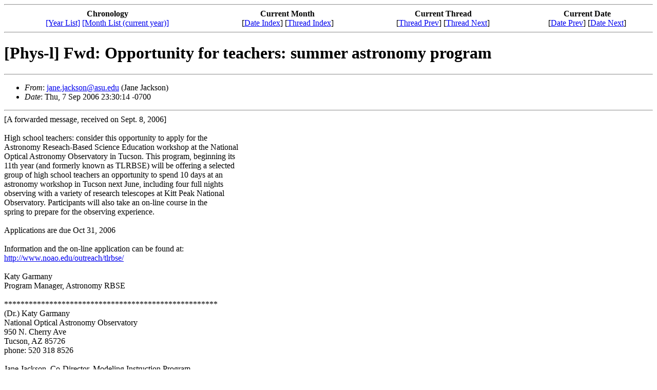

--- FILE ---
content_type: text/html
request_url: https://www.phys-l.org/archives/2006/09_2006/msg00065.html
body_size: 5119
content:
<!-- MHonArc v2.6.19 -->
<!--X-Subject: [Phys&#45;l] Fwd: Opportunity for teachers: summer astronomy program -->
<!--X-From-R13: wnar.wnpxfbaNnfh.rqh (Xnar Xnpxfba) -->
<!--X-Date: Fri,  8 Sep 2006 02:22:14 &#45;0400 (EDT) -->
<!--X-Message-Id: v0151011ac126be688b35@[149.169.167.20] -->
<!--X-Content-Type: text/plain -->
<!--X-Head-End-->
<!DOCTYPE HTML PUBLIC "-//W3C//DTD HTML 4.01 Transitional//EN"
        "http://www.w3.org/TR/html4/loose.dtd">
<html>
<head>
<title>[Phys-l] Fwd: Opportunity for teachers: summer astronomy program</title>
<link rev="made" href="mailto:jane.jackson@asu.edu">
<meta name="description" content="From: Jane Jackson 09/08/2006">
<meta name="viewport" content="width=device-width, initial-scale=1.0">
<meta http-equiv="Content-Type" content="text/html; charset=UTF-8">
</head>
<!--X-Body-Begin-->
<!--X-User-Header-->
<!--X-User-Header-End-->
<!--X-TopPNI-->
<hr>
<!-- [<a href="msg00064.html">Date Prev</a>] [<a href="msg00066.html">Date Next</a>] &nbsp &nbsp  -->
<!-- [<a href="msg00064.html">Thread Prev</a>] [<a href="msg00066.html">Thread Next</a>] &nbsp &nbsp -->
<!-- [<a href="maillist.html#00065">Date Index</a>] -->
<!-- [<a href="threads.html#00065">Thread Index</a>] -->

<table border=0 cellpadding="0" cellspacing="0" width="100%">
	<tr> 
		<td align="center"><strong> Chronology </strong></td>
		<td align="center"><strong> Current Month </strong></td>
		<td align="center"><strong> Current Thread </strong></td>
		<td align="center"><strong> Current Date </strong></td>
	</tr>
	<tr> 
		<td align="center">
			<a href="../../index.html">[Year List]</a>
			<a href="../index.html">[Month List (current year)]</a>
		</td>
		<td align="center">
			[<a href="maillist.html#00065">Date Index</a>]
			[<a href="threads.html#00065">Thread Index</a>]
		</td>
		<td align="center">
			[<a href="msg00064.html">Thread Prev</a>] [<a href="msg00066.html">Thread Next</a>]
		</td>
		<td align="center">
			[<a href="msg00064.html">Date Prev</a>] [<a href="msg00066.html">Date Next</a>]
		</td>
	</tr>
</table>
<hr>

<!--X-TopPNI-End-->
<!--X-MsgBody-->
<!--X-Subject-Header-Begin-->
<h1>[Phys-l] Fwd: Opportunity for teachers: summer astronomy program</h1>
<hr>
<!--X-Subject-Header-End-->
<!--X-Head-of-Message-->
<ul>
<li><em>From</em>: <a href="mailto:jane.jackson%40asu.edu">jane.jackson@asu.edu</a> (Jane Jackson)</li>
<li><em>Date</em>: Thu, 7 Sep 2006 23:30:14 -0700</li>
</ul>
<!--X-Head-of-Message-End-->
<!--X-Head-Body-Sep-Begin-->
<hr>
<!--X-Head-Body-Sep-End-->
<!--X-Body-of-Message-->
[A forwarded message, received on Sept. 8, 2006]<br>
<br>
High school teachers: consider this opportunity to apply for the<br>
Astronomy Reseach-Based Science Education workshop at the National<br>
Optical Astronomy Observatory in Tucson. This program, beginning its<br>
11th year (and formerly known as TLRBSE) will be offering a selected<br>
group of high school teachers an opportunity to spend 10 days at an<br>
astronomy workshop in Tucson next June, including four full nights<br>
observing with a variety of research telescopes at Kitt Peak National<br>
Observatory. Participants will also take an on-line course in the<br>
spring to prepare for the observing experience.<br>
<br>
Applications are due Oct 31, 2006<br>
<br>
Information and the on-line application can be found at:<br>
<a  rel="nofollow" href="http://www.noao.edu/outreach/tlrbse/">http://www.noao.edu/outreach/tlrbse/</a><br>
<br>
Katy Garmany<br>
Program Manager, Astronomy RBSE<br>
<br>
****************************************************<br>
(Dr.) Katy Garmany<br>
National Optical Astronomy Observatory<br>
950 N. Cherry Ave<br>
Tucson, AZ 85726<br>
  phone: 520 318 8526<br>
<br>
Jane Jackson, Co-Director, Modeling Instruction Program<br>
Box 871504, Dept.of Physics &amp; Astronomy,ASU,Tempe,AZ 85287<br>
480-965-8438/fax:965-7565 &lt;<a  rel="nofollow" href="http://modeling.asu.edu">http://modeling.asu.edu</a>&gt;<br>
  For 16 years, the Modeling Instruction Program has been<br>
helping teachers attain knowledge and skills needed<br>
to benefit their students. Modeling Instruction is the<br>
only high school science program recognized as Exemplary<br>
by the U.S. Department of Education.<br>
<br>
<br>
<br>
<br>

<!--X-Body-of-Message-End-->
<!--X-MsgBody-End-->
<!--X-Follow-Ups-->
<hr>
<!--X-Follow-Ups-End-->
<!--X-References-->
<!--X-References-End-->
<!--X-BotPNI-->
<ul>
<li>Prev by Date:
<strong><a href="msg00064.html">[Phys-l] Constructing Physics Equipment</a></strong>
</li>
<li>Next by Date:
<strong><a href="msg00066.html">[Phys-l] Lab Associate Position at Michigan Tech</a></strong>
</li>
<li>Previous by thread:
<strong><a href="msg00064.html">[Phys-l] Constructing Physics Equipment</a></strong>
</li>
<li>Next by thread:
<strong><a href="msg00066.html">[Phys-l] Lab Associate Position at Michigan Tech</a></strong>
</li>
<li>Index(es):
<ul>
<li><a href="maillist.html#00065"><strong>Date</strong></a></li>
<li><a href="threads.html#00065"><strong>Thread</strong></a></li>
</ul>
</li>
</ul>

<!--X-BotPNI-End-->
<!--X-User-Footer-->
<!--X-User-Footer-End-->
</body>
</html>
